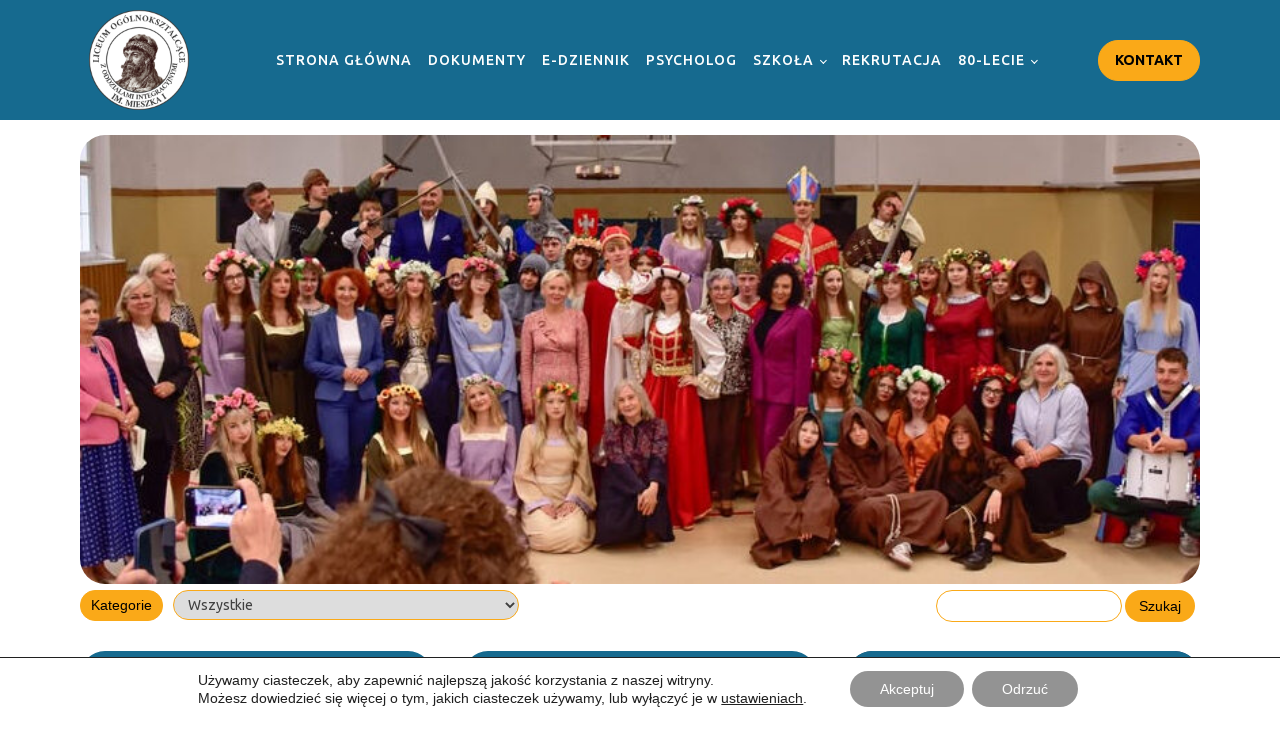

--- FILE ---
content_type: text/css
request_url: https://lo-mieszko.pl/wp-content/uploads/oxygen/css/10006.css?cache=1756980153&ver=6.9
body_size: 1640
content:
#section-15-5 > .ct-section-inner-wrap{padding-top:0;padding-bottom:8px}#section-15-5{border-top-style:solid;border-top-width:1px;border-top-color:#fff;background-color:#166a8f}@media (max-width:767px){#section-15-5 > .ct-section-inner-wrap{padding-right:0;padding-left:0}}#div_block-75-5{display:flex;text-align:right;justify-content:space-around;align-items:center;flex-direction:column;width:100%}#div_block-80-5{width:100%;flex-direction:column;display:flex;text-align:left;align-items:center;justify-content:flex-start}#div_block-90-10006{flex-direction:row;display:flex;text-align:left;align-items:flex-start}#div_block-90-10006:hover{padding-right:0px}#div_block-92-10006{text-align:center;align-items:center;justify-content:center;display:flex}#div_block-97-10006{margin-left:0px}#div_block-16-5{width:100%;background-color:color(7);padding-top:24px;padding-left:24px;padding-right:24px;padding-bottom:0px;-webkit-font-smoothing:antialiased;-moz-osx-font-smoothing:grayscale}#div_block-18-5{width:33%;flex-direction:column;display:flex;padding-left:0px;align-items:flex-start;text-align:left}#div_block-109-10006{width:33%;color:#ffffff}#div_block-115-10006{margin-top:25px}#div_block-120-10006{margin-top:25px}#div_block-21-5{width:34.00%}#div_block-67-5{width:100%;border-top-width:1px;border-top-style:solid;border-top-color:#faa918;flex-direction:row;display:flex;justify-content:space-between;text-align:justify;align-items:center;margin-top:0px;padding-top:8px;border-right-color:#faa918;border-bottom-color:#faa918;border-left-color:#faa918}@media (max-width:767px){#div_block-18-5{display:flex}}@media (max-width:767px){#div_block-67-5{flex-direction:column;display:flex;padding-bottom:20px}}@media (max-width:991px){#new_columns-17-5> .ct-div-block{width:50% !important}}@media (max-width:767px){#new_columns-17-5> .ct-div-block{width:100% !important}#new_columns-17-5{flex-direction:column}}#new_columns-17-5{display:flex;align-items:flex-start;justify-content:space-between}#text_block-111-10006{color:color(8)}#text_block-112-10006{color:color(8)}#text_block-116-10006{color:color(8)}#text_block-117-10006{color:color(8)}#text_block-121-10006{color:color(8)}#text_block-122-10006{color:color(8)}#link_text-103-10006{color:#faa918;font-size:13px}#link-3-5{padding-top:24px;padding-left:9px;padding-right:13px;padding-bottom:24px;margin-right:12px;transition-duration:0.2s;transition-timing-function:ease;transition-property:all;height:150px;width:auto}@media (max-width:479px){#link-3-5{margin-right:0px;width:100%;padding-right:16px}}#link_button-99-10006{background-color:#faa918;border:1px solid #faa918;color:#000000;padding:10px 16px}#link_button-99-10006{font-size:14px;border-radius:25px;font-weight:800;text-transform:uppercase;transition-duration:0.3s}#link_button-99-10006:hover{background-color:#ffffff;border:1px solid #ffffff;color:#000000;padding:10px 16px}@media (max-width:1120px){#link_button-99-10006{background-color:#faa918;border:1px solid #faa918}#link_button-99-10006{margin-right:8px}}@media (max-width:991px){#link_button-99-10006{background-color:#faa918;border:1px solid #faa918}#link_button-99-10006{margin-right:8px}}@media (max-width:767px){#link_button-99-10006{background-color:#faa918;border:1px solid #faa918}#link_button-99-10006{margin-right:8px}}@media (max-width:479px){#link_button-99-10006{background-color:#faa918;border:1px solid #faa918}#link_button-99-10006{margin-right:8px}}#image-83-10006{transform:;width:auto;height:100px;margin-left:0px;transition-duration:0.3s;margin-right:0px}#image-83-10006:hover{transform:scale3d(1.1,1.1,1.1)}#image-100-10006{width:150px;height:auto}@media (max-width:1120px){#image-83-10006{height:100px}}@media (max-width:991px){#image-83-10006{height:100px}}@media (max-width:767px){#image-83-10006{height:100px}}@media (max-width:479px){#image-83-10006{height:100px}}#inner_content-14-5{width:100%;padding-top:0px;padding-left:8px;padding-right:8px;transition-duration:0.3s}@media (max-width:1120px){#inner_content-14-5{padding-left:8px;padding-right:8px}}@media (max-width:991px){#inner_content-14-5{padding-left:8px;padding-right:8px}}@media (max-width:767px){#inner_content-14-5{padding-left:8px;padding-right:8px}}@media (max-width:479px){#inner_content-14-5{padding-left:8px;padding-right:8px}}#_nav_menu-10-5 .oxy-nav-menu-hamburger-line{background-color:#ffffff}@media (max-width:991px){#_nav_menu-10-5 .oxy-nav-menu-list{display:none}#_nav_menu-10-5 .oxy-menu-toggle{display:initial}#_nav_menu-10-5.oxy-nav-menu.oxy-nav-menu-open .oxy-nav-menu-list{display:initial}}#_nav_menu-10-5.oxy-nav-menu.oxy-nav-menu-open{margin-top:0 !important;margin-right:0 !important;margin-left:0 !important;margin-bottom:0 !important}#_nav_menu-10-5.oxy-nav-menu.oxy-nav-menu-open .menu-item a{padding-top:12px;padding-bottom:12px;padding-left:8px;padding-right:8px}#_nav_menu-10-5 .oxy-nav-menu-hamburger-wrap{width:45px;height:45px}#_nav_menu-10-5 .oxy-nav-menu-hamburger{width:45px;height:36px}#_nav_menu-10-5 .oxy-nav-menu-hamburger-line{height:6px}#_nav_menu-10-5.oxy-nav-menu-open .oxy-nav-menu-hamburger .oxy-nav-menu-hamburger-line:first-child{top:15px}#_nav_menu-10-5.oxy-nav-menu-open .oxy-nav-menu-hamburger .oxy-nav-menu-hamburger-line:last-child{top:-15px}#_nav_menu-10-5 .menu-item > .sub-menu{transition-duration:0.3s}#_nav_menu-10-5{width:100%;margin-right:0px;height:100%;transition-duration:0.3s;border-top-style:none;border-right-style:none;border-bottom-style:none;border-left-style:none}#_nav_menu-10-5 .oxy-nav-menu-list{flex-direction:row}#_nav_menu-10-5 .menu-item a{padding-top:12px;padding-left:8px;padding-right:8px;padding-bottom:12px;font-size:14px;text-transform:uppercase;letter-spacing:1px;font-weight:500;color:#ffffff;transition-duration:0.3s}#_nav_menu-10-5.oxy-nav-menu:not(.oxy-nav-menu-open) .menu-item a{justify-content:flex-start}#_nav_menu-10-5.oxy-nav-menu:not(.oxy-nav-menu-open) .sub-menu .menu-item a{border:0;padding-top:12px;padding-bottom:12px;color:#faa918}#_nav_menu-10-5 .menu-item:focus-within a,#_nav_menu-10-5 .menu-item:hover a{color:#faa918}#_nav_menu-10-5.oxy-nav-menu:not(.oxy-nav-menu-open) .menu-item a:hover{justify-content:flex-start}#_nav_menu-10-5.oxy-nav-menu:not(.oxy-nav-menu-open) .sub-menu .menu-item a:hover{border:0;padding-top:12px;padding-bottom:12px;color:#ffffff}#_nav_menu-105-10006 .oxy-nav-menu-hamburger-line{background-color:#ffffff}@media (max-width:1120px){#_nav_menu-105-10006 .oxy-nav-menu-list{display:none}#_nav_menu-105-10006 .oxy-menu-toggle{display:initial}#_nav_menu-105-10006.oxy-nav-menu.oxy-nav-menu-open .oxy-nav-menu-list{display:initial}}#_nav_menu-105-10006.oxy-nav-menu.oxy-nav-menu-open{margin-top:0 !important;margin-right:0 !important;margin-left:0 !important;margin-bottom:0 !important}#_nav_menu-105-10006.oxy-nav-menu.oxy-nav-menu-open .menu-item a{padding-top:5px;padding-bottom:5px;padding-left:5px;padding-right:5px}#_nav_menu-105-10006 .oxy-nav-menu-hamburger-wrap{width:40px;height:40px;margin-top:10px;margin-bottom:10px}#_nav_menu-105-10006 .oxy-nav-menu-hamburger{width:40px;height:32px}#_nav_menu-105-10006 .oxy-nav-menu-hamburger-line{height:6px}#_nav_menu-105-10006.oxy-nav-menu-open .oxy-nav-menu-hamburger .oxy-nav-menu-hamburger-line:first-child{top:13px}#_nav_menu-105-10006.oxy-nav-menu-open .oxy-nav-menu-hamburger .oxy-nav-menu-hamburger-line:last-child{top:-13px}#_nav_menu-105-10006 .menu-item > .sub-menu{transition-duration:0.3s}#_nav_menu-105-10006{text-align:left}#_nav_menu-105-10006 .oxy-nav-menu-list{flex-direction:column}#_nav_menu-105-10006 .menu-item a{padding-top:5px;padding-left:5px;padding-right:5px;padding-bottom:5px;color:#ffffff;text-transform:uppercase;transition-duration:0.3s}#_nav_menu-105-10006.oxy-nav-menu:not(.oxy-nav-menu-open) .menu-item a{justify-content:flex-start}#_nav_menu-105-10006.oxy-nav-menu:not(.oxy-nav-menu-open) .sub-menu .menu-item a{border:0;padding-left:5px;padding-right:5px}#_nav_menu-105-10006 .menu-item:focus-within a,#_nav_menu-105-10006 .menu-item:hover a{color:#faa918}#_nav_menu-105-10006.oxy-nav-menu:not(.oxy-nav-menu-open) .menu-item a:hover{justify-content:flex-start}#_nav_menu-105-10006.oxy-nav-menu:not(.oxy-nav-menu-open) .sub-menu .menu-item a:hover{border:0;padding-left:5px;padding-right:5px}@media (max-width:1120px){#_nav_menu-10-5{padding-top:12px;padding-left:12px;padding-right:12px;padding-bottom:12px;margin-right:12px}#_nav_menu-10-5.oxy-nav-menu:not(.oxy-nav-menu-open) .sub-menu .menu-item a{border:0}}@media (max-width:479px){#_nav_menu-10-5{margin-top:12px;margin-bottom:12px;margin-right:5px;margin-left:0px}#_nav_menu-10-5.oxy-nav-menu:not(.oxy-nav-menu-open) .sub-menu .menu-item a{border:0}}#_header-84-10006 .oxy-nav-menu-open,#_header-84-10006 .oxy-nav-menu:not(.oxy-nav-menu-open) .sub-menu{background-color:#ffffff}#_header-84-10006{background-color:#ffffff;width:100%}#_header_row-85-10006 .oxy-nav-menu-open,#_header_row-85-10006 .oxy-nav-menu:not(.oxy-nav-menu-open) .sub-menu{background-color:#166a8f}#_header_row-85-10006.oxy-header-row .oxy-header-container{max-width:1120px}.oxy-header.oxy-sticky-header-active > #_header_row-85-10006.oxygen-show-in-sticky-only{display:block}#_header_row-85-10006{width:100%;height:120px;background-color:#166a8f}#_social_icons-70-5.oxy-social-icons{flex-direction:row;margin-right:-8px;margin-bottom:-8px}#_social_icons-70-5.oxy-social-icons a{font-size:25px;margin-right:8px;margin-bottom:8px;border-radius:50%;background-color:#faa918}#_social_icons-70-5.oxy-social-icons a svg{width:0.5em;height:0.5em;color:#166a8f}

--- FILE ---
content_type: text/css
request_url: https://lo-mieszko.pl/wp-content/uploads/oxygen/css/10037.css?cache=1768504992&ver=6.9
body_size: 1344
content:
#section-203-10037 > .ct-section-inner-wrap{padding-top:15px;padding-bottom:0;display:flex;flex-direction:column;align-items:flex-end}#section-203-10037{display:block}#section-203-10037{text-align:justify}#section-99-7 > .ct-section-inner-wrap{padding-top:20px;display:flex;flex-direction:column;align-items:center}#section-99-7{display:block}#section-99-7{background-size:contain;background-repeat:no-repeat;background-position:100% 50%}#section-52-7 > .ct-section-inner-wrap{padding-top:0;padding-bottom:0}#section-17-7 > .ct-section-inner-wrap{padding-top:0;padding-bottom:0}@media (max-width:1120px){#section-203-10037 > .ct-section-inner-wrap{padding-top:0}}@media (max-width:1120px){#section-99-7 > .ct-section-inner-wrap{padding-top:20px}}@media (max-width:991px){#section-99-7 > .ct-section-inner-wrap{padding-top:32px;padding-bottom:20px}#section-99-7{background-image:url(none)}}@media (max-width:767px){#section-99-7 > .ct-section-inner-wrap{padding-top:33px}}@media (max-width:479px){#section-203-10037 > .ct-section-inner-wrap{padding-top:1px;padding-bottom:0}#section-203-10037{visibility:visible;height:150px}}@media (max-width:479px){#section-99-7 > .ct-section-inner-wrap{padding-top:52px}}#div_block-302-10037{z-index:5;padding-top:0px;margin-right:5px;width:400px;flex-direction:row;display:flex;text-align:right;align-items:flex-end;margin-bottom:-52px}#div_block-218-10037{display:flex;align-items:flex-start;flex-direction:column;text-align:center}#div_block-54-7{width:33.33%;padding-top:0px;padding-bottom:0px;padding-left:0px;padding-right:0px}#div_block-287-10037{flex-direction:column;display:flex;text-align:left;height:90%;background-color:#166a8f;align-items:center;justify-content:center;border-radius:25px;width:97%}#div_block-266-10037{text-align:left;flex-direction:row;display:flex}#div_block-55-7{width:33.33%;padding-top:0px;padding-left:0px;padding-bottom:0px;padding-right:0px}#div_block-293-10037{width:97%;height:90%;background-color:#166a8f;flex-direction:column;display:flex;text-align:left;align-items:center;justify-content:center;border-radius:25px}#div_block-56-7{width:33.34%;padding-top:0px;padding-left:0px;padding-bottom:0px;padding-right:0px}#div_block-296-10037{background-color:#166a8f;width:97%;height:90%;flex-direction:column;display:flex;text-align:left;align-items:center;justify-content:center;border-radius:25px}#div_block-278-10037{width:24%;display:flex;text-align:right;align-items:center;margin-left:-25px}#div_block-283-10037{width:100%;min-width:100%;flex-direction:column;display:flex;text-align:left;align-items:center;justify-content:flex-start;padding-top:40px;padding-bottom:25px;height:250px;border-radius:25px;background-color:#166a8f;padding-right:25px;padding-left:25px}#div_block-279-10037{width:24%;flex-direction:column;display:flex;text-align:left;align-items:center;justify-content:flex-start;margin-right:-px}#div_block-20-7{width:100%;padding-top:40px;padding-left:40px;padding-right:40px;padding-bottom:40px;height:250px;flex-direction:column;display:flex;text-align:left;align-items:center;justify-content:flex-start;border-radius:25px;background-color:#166a8f}#div_block-280-10037{width:24%}#div_block-284-10037{height:250px;width:100%;flex-direction:column;display:flex;text-align:left;align-items:center;justify-content:flex-start;padding-top:40px;padding-left:40px;padding-right:40px;background-color:#166a8f;border-radius:25px}#div_block-281-10037{width:24%;margin-right:-25px}#div_block-22-7{width:100%;padding-top:40px;padding-left:40px;padding-right:40px;padding-bottom:40px;background-color:#166a8f;flex-direction:column;display:flex;text-align:left;align-items:center;justify-content:flex-start;height:250px;border-radius:25px}@media (max-width:991px){#div_block-302-10037{margin-bottom:-65px;margin-top:80px}}@media (max-width:767px){#div_block-302-10037{margin-top:150px;width:300px;margin-bottom:-104px}}@media (max-width:479px){#div_block-302-10037{margin-top:-38px;margin-bottom:-75px}}@media (max-width:479px){#div_block-278-10037{margin-left:0px}}@media (max-width:991px){#new_columns-53-7> .ct-div-block{width:100% !important}}@media (max-width:991px){#new_columns-277-10037> .ct-div-block{width:100% !important}}#new_columns-277-10037{display:flex;align-items:flex-start;justify-content:space-around;align-content:stretch}@media (max-width:991px){#new_columns-18-7> .ct-div-block{width:50% !important}}@media (max-width:767px){#new_columns-18-7> .ct-div-block{width:100% !important}#new_columns-18-7{flex-direction:column}}@media (max-width:479px){#new_columns-18-7{margin-top:0px}}#headline-219-10037{text-align:left;font-size:62px;margin-top:-450px;margin-left:25px;color:#ffffff;display:none;text-shadow:4px 4px 8px #000000}@media (max-width:767px){#headline-219-10037{font-size:48px}}@media (max-width:479px){#headline-219-10037{font-size:35px}}#link-304-10037{margin-left:5px}#link_button-298-10037{background-color:#faa918;border:1px solid #faa918;color:#000000}#link_button-298-10037{font-family:'Ubuntu';font-size:20px;border-radius:25px;transition-duration:0.3s}#link_button-298-10037:hover{background-color:#166a8f;border:1px solid #166a8f;color:#ffffff}#link_button-297-10037{background-color:#faa918;border:1px solid #faa918;color:#000000;padding:10px 16px}#link_button-297-10037{padding-top:10px;padding-bottom:10px;font-weight:800;border-radius:20px}#link_button-297-10037:hover{background-color:#ffffff;border:1px solid #ffffff;color:#000000;padding:10px 16px}#link_button-248-10037{}#link_button-248-10037:hover{}#link_button-252-10037{}#link_button-251-10037{}#link_button-250-10037{}#image-305-10037{border-top-style:none;border-right-style:none;border-bottom-style:none;border-left-style:none;border-radius:0px}#image-260-10037{width:200px;margin-top:0px}#fancy_icon-227-10037{color:#ffffff}#fancy_icon-230-10037{color:#ffffff}#fancy_icon-234-10037{color:#ffffff}#fancy_icon-237-10037{color:#ffffff}#shortcode-299-10037{width:100%;height:400px;border-radius:25px;margin-bottom:50px}#newsy{width:100%;margin-top:0px}@media (max-width:1120px){#shortcode-299-10037{margin-bottom:50px;padding-top:9px;padding-bottom:0px}}@media (max-width:991px){#shortcode-299-10037{padding-top:11px;height:280px}}@media (max-width:991px){#newsy{margin-top:0px}}@media (max-width:767px){#shortcode-299-10037{height:150px;padding-top:11px;margin-bottom:39px}}@media (max-width:767px){#newsy{margin-top:33px}}@media (max-width:479px){#newsy{margin-top:0px}}#_search_form-300-10037{margin-top:5px;padding-bottom:0px;font-family:'Ubuntu';font-weight:300;font-size:14px;border-top-style:none;border-right-style:none;border-bottom-style:none;border-left-style:none;width:400px}#_search_form-300-10037 input,#_search_form-300-10037 textarea{border-color:#faa918;border-radius:25px}#_search_form-300-10037 input[type=submit]{background-color:#faa918;color:#000000}#_social_icons-256-10037.oxy-social-icons{flex-direction:row;margin-right:-10px;margin-bottom:-10px}#_social_icons-256-10037.oxy-social-icons a{font-size:50px;margin-right:10px;margin-bottom:10px;blank}#_social_icons-256-10037.oxy-social-icons a svg{width:1em;height:1em;color:#faa918}

--- FILE ---
content_type: text/css
request_url: https://lo-mieszko.pl/wp-content/uploads/oxygen/css/universal.css?cache=1768504991&ver=6.9
body_size: 4900
content:
.ct-section {
width:100%;
background-size:cover;
background-repeat:repeat;
}
.ct-section>.ct-section-inner-wrap {
display:flex;
flex-direction:column;
align-items:flex-start;
}
.ct-div-block {
display:flex;
flex-wrap:nowrap;
flex-direction:column;
align-items:flex-start;
}
.ct-new-columns {
display:flex;
width:100%;
flex-direction:row;
align-items:stretch;
justify-content:center;
flex-wrap:wrap;
}
.ct-link-text {
display:inline-block;
}
.ct-link {
display:flex;
flex-wrap:wrap;
text-align:center;
text-decoration:none;
flex-direction:column;
align-items:center;
justify-content:center;
}
.ct-link-button {
display:inline-block;
text-align:center;
text-decoration:none;
}
.ct-link-button {
background-color: #1e73be;
border: 1px solid #1e73be;
color: #ffffff;
padding: 10px 16px;
}
.ct-image {
max-width:100%;
}
.ct-fancy-icon>svg {
width:55px;height:55px;}
.ct-inner-content {
width:100%;
}
.ct-slide {
display:flex;
flex-wrap:wrap;
text-align:center;
flex-direction:column;
align-items:center;
justify-content:center;
}
.ct-nestable-shortcode {
display:flex;
flex-wrap:nowrap;
flex-direction:column;
align-items:flex-start;
}
.oxy-comments {
width:100%;
text-align:left;
}
.oxy-comment-form {
width:100%;
}
.oxy-login-form {
width:100%;
}
.oxy-search-form {
width:100%;
}
.oxy-tabs-contents {
display:flex;
width:100%;
flex-wrap:nowrap;
flex-direction:column;
align-items:flex-start;
}
.oxy-tab {
display:flex;
flex-wrap:nowrap;
flex-direction:column;
align-items:flex-start;
}
.oxy-tab-content {
display:flex;
width:100%;
flex-wrap:nowrap;
flex-direction:column;
align-items:flex-start;
}
.oxy-testimonial {
width:100%;
}
.oxy-icon-box {
width:100%;
}
.oxy-pricing-box {
width:100%;
}
.oxy-posts-grid {
width:100%;
}
.oxy-gallery {
width:100%;
}
.ct-slider {
width:100%;
}
.oxy-tabs {
display:flex;
flex-wrap:nowrap;
flex-direction:row;
align-items:stretch;
}
.ct-modal {
flex-direction:column;
align-items:flex-start;
}
.ct-span {
display:inline-block;
text-decoration:inherit;
}
.ct-widget {
width:100%;
}
.oxy-dynamic-list {
width:100%;
}
@media screen and (-ms-high-contrast: active), (-ms-high-contrast: none) {
			.ct-div-block,
			.oxy-post-content,
			.ct-text-block,
			.ct-headline,
			.oxy-rich-text,
			.ct-link-text { max-width: 100%; }
			img { flex-shrink: 0; }
			body * { min-height: 1px; }
		}            .oxy-testimonial {
                flex-direction: row;
                align-items: center;
            }
                        .oxy-testimonial .oxy-testimonial-photo-wrap {
                order: 1;
            }
            
                        .oxy-testimonial .oxy-testimonial-photo {
                width: 125px;                height: 125px;                margin-right: 20px;
            }
            
                        .oxy-testimonial .oxy-testimonial-photo-wrap, 
            .oxy-testimonial .oxy-testimonial-author-wrap, 
            .oxy-testimonial .oxy-testimonial-content-wrap {
                align-items: flex-start;                text-align: left;            }
            
                                                            .oxy-testimonial .oxy-testimonial-text {
                margin-bottom:8px;font-size: 21px;
line-height: 1.4;
-webkit-font-smoothing: subpixel-antialiased;
            }
            
                                    .oxy-testimonial .oxy-testimonial-author {
                font-size: 18px;
-webkit-font-smoothing: subpixel-antialiased;
            }
                            

                                                .oxy-testimonial .oxy-testimonial-author-info {
                font-size: 12px;
-webkit-font-smoothing: subpixel-antialiased;
            }
            
             
            
                        .oxy-icon-box {
                text-align: left;                flex-direction: column;            }
            
                        .oxy-icon-box .oxy-icon-box-icon {
                margin-bottom: 12px;
                align-self: flex-start;            }
            
                                                                        .oxy-icon-box .oxy-icon-box-heading {
                font-size: 21px;
margin-bottom: 12px;            }
            
                                                                                    .oxy-icon-box .oxy-icon-box-text {
                font-size: 16px;
margin-bottom: 12px;align-self: flex-start;            }
            
                        .oxy-icon-box .oxy-icon-box-link {
                margin-top: 20px;                            }
            
            
            /* GLOBALS */

                                                            .oxy-pricing-box .oxy-pricing-box-section {
                padding-top: 20px;
padding-left: 20px;
padding-right: 20px;
padding-bottom: 20px;
text-align: center;            }
                        
                        .oxy-pricing-box .oxy-pricing-box-section.oxy-pricing-box-price {
                justify-content: center;            }
            
            /* IMAGE */
                                                                                    .oxy-pricing-box .oxy-pricing-box-section.oxy-pricing-box-graphic {
                justify-content: center;            }
            
            /* TITLE */
                                                            
                                    .oxy-pricing-box .oxy-pricing-box-title-title {
                font-size: 48px;
            }
            
                                    .oxy-pricing-box .oxy-pricing-box-title-subtitle {
                font-size: 24px;
            }
            

            /* PRICE */
                                                .oxy-pricing-box .oxy-pricing-box-section.oxy-pricing-box-price {
                                                flex-direction: row;                                            }
            
                                    .oxy-pricing-box .oxy-pricing-box-currency {
                font-size: 28px;
            }
            
                                    .oxy-pricing-box .oxy-pricing-box-amount-main {
                font-size: 80px;
line-height: 0.7;
            }
            
                                    .oxy-pricing-box .oxy-pricing-box-amount-decimal {
                font-size: 13px;
            }
                        
                                    .oxy-pricing-box .oxy-pricing-box-term {
                font-size: 16px;
            }
            
                                    .oxy-pricing-box .oxy-pricing-box-sale-price {
                font-size: 12px;
color: rgba(0,0,0,0.5);
                margin-bottom: 20px;            }
            
            /* CONTENT */

                                                                        .oxy-pricing-box .oxy-pricing-box-section.oxy-pricing-box-content {
                font-size: 16px;
color: rgba(0,0,0,0.5);
            }
            
            /* CTA */

                                                                        .oxy-pricing-box .oxy-pricing-box-section.oxy-pricing-box-cta {
                justify-content: center;            }
            
        
                                .oxy-progress-bar .oxy-progress-bar-background {
            background-color: #000000;            background-image: linear-gradient(-45deg,rgba(255,255,255,.12) 25%,transparent 25%,transparent 50%,rgba(255,255,255,.12) 50%,rgba(255,255,255,.12) 75%,transparent 75%,transparent);            animation: none 0s paused;        }
                
                .oxy-progress-bar .oxy-progress-bar-progress-wrap {
            width: 85%;        }
        
                                                        .oxy-progress-bar .oxy-progress-bar-progress {
            background-color: #66aaff;padding: 40px;animation: none 0s paused, none 0s paused;            background-image: linear-gradient(-45deg,rgba(255,255,255,.12) 25%,transparent 25%,transparent 50%,rgba(255,255,255,.12) 50%,rgba(255,255,255,.12) 75%,transparent 75%,transparent);        
        }
                
                        .oxy-progress-bar .oxy-progress-bar-overlay-text {
            font-size: 30px;
font-weight: 900;
-webkit-font-smoothing: subpixel-antialiased;
        }
        
                        .oxy-progress-bar .oxy-progress-bar-overlay-percent {
            font-size: 12px;
        }
        
        .ct-slider .unslider-nav ol li {border-color: #ffffff; }.ct-slider .unslider-nav ol li.unslider-active {background-color: #ffffff; }.ct-slider .ct-slide {
				padding: 0px;			}
		
                        .oxy-superbox .oxy-superbox-secondary, 
            .oxy-superbox .oxy-superbox-primary {
                transition-duration: 0.5s;            }
            
            
            
            
            
        
        
        
        
            .oxy-shape-divider {
                width: 0px;
                height: 0px;
                
            }
            
            .oxy_shape_divider svg {
                width: 100%;
            }
            .oxy-pro-menu .oxy-pro-menu-container:not(.oxy-pro-menu-open-container):not(.oxy-pro-menu-off-canvas-container) .sub-menu{
box-shadow:px px px px ;}

.oxy-pro-menu .oxy-pro-menu-show-dropdown .oxy-pro-menu-list .menu-item-has-children > a svg{
transition-duration:0.4s;
}

.oxy-pro-menu .oxy-pro-menu-show-dropdown .oxy-pro-menu-list .menu-item-has-children > a div{
margin-left:0px;
}

.oxy-pro-menu .oxy-pro-menu-mobile-open-icon svg{
width:30px;
height:30px;
}

.oxy-pro-menu .oxy-pro-menu-mobile-open-icon{
padding-top:15px;
padding-right:15px;
padding-bottom:15px;
padding-left:15px;
}

.oxy-pro-menu .oxy-pro-menu-mobile-open-icon, .oxy-pro-menu .oxy-pro-menu-mobile-open-icon svg{
transition-duration:0.4s;
}

.oxy-pro-menu .oxy-pro-menu-mobile-close-icon{
top:20px;
left:20px;
}

.oxy-pro-menu .oxy-pro-menu-mobile-close-icon svg{
width:24px;
height:24px;
}

.oxy-pro-menu .oxy-pro-menu-mobile-close-icon, .oxy-pro-menu .oxy-pro-menu-mobile-close-icon svg{
transition-duration:0.4s;
}

.oxy-pro-menu .oxy-pro-menu-container.oxy-pro-menu-off-canvas-container, .oxy-pro-menu .oxy-pro-menu-container.oxy-pro-menu-open-container{
background-color:#ffffff;
}

.oxy-pro-menu .oxy-pro-menu-off-canvas-container, .oxy-pro-menu .oxy-pro-menu-open-container{
background-image:url();
}

.oxy-pro-menu .oxy-pro-menu-off-canvas-container .oxy-pro-menu-list .menu-item-has-children > a svg, .oxy-pro-menu .oxy-pro-menu-open-container .oxy-pro-menu-list .menu-item-has-children > a svg{
font-size:24px;
}

.oxy-pro-menu .oxy-pro-menu-dropdown-links-toggle.oxy-pro-menu-open-container .menu-item-has-children ul, .oxy-pro-menu .oxy-pro-menu-dropdown-links-toggle.oxy-pro-menu-off-canvas-container .menu-item-has-children ul{
background-color:rgba(0,0,0,0.2);
border-top-style:solid;
}

.oxy-pro-menu .oxy-pro-menu-container:not(.oxy-pro-menu-open-container):not(.oxy-pro-menu-off-canvas-container) .oxy-pro-menu-list{
                    flex-direction: row;
               }
.oxy-pro-menu .oxy-pro-menu-container .menu-item a{
                    text-align: left;
                    justify-content: flex-start;
                }
.oxy-pro-menu .oxy-pro-menu-container.oxy-pro-menu-open-container .menu-item, .oxy-pro-menu .oxy-pro-menu-container.oxy-pro-menu-off-canvas-container .menu-item{
                    align-items: flex-start;
                }

            .oxy-pro-menu .oxy-pro-menu-off-canvas-container{
                    top: 0;
                    bottom: 0;
                    right: auto;
                    left: 0;
               }
.oxy-pro-menu .oxy-pro-menu-container.oxy-pro-menu-open-container .oxy-pro-menu-list .menu-item a, .oxy-pro-menu .oxy-pro-menu-container.oxy-pro-menu-off-canvas-container .oxy-pro-menu-list .menu-item a{
                    text-align: left;
                    justify-content: flex-start;
                }

            .oxy-site-navigation {
--oxynav-brand-color:#4831B0;
--oxynav-neutral-color:#FFFFFF;
--oxynav-activehover-color:#EFEDF4;
--oxynav-background-color:#4831B0;
--oxynav-border-radius:0px;
--oxynav-other-spacing:8px;
--oxynav-transition-duration:0.3s;
--oxynav-transition-timing-function:cubic-bezier(.84,.05,.31,.93);
}

.oxy-site-navigation .oxy-site-navigation__mobile-close-wrapper{
text-align:left;
}

.oxy-site-navigation > ul{ left: 0; }
.oxy-site-navigation {
                        --oxynav-animation-name: none; 
                    }

                .oxy-site-navigation > ul:not(.open) > li[data-cta='true']:nth-last-child(1){ 
                    background-color: var(--oxynav-brand-color);
                    transition: var(--oxynav-transition-duration);
                    margin-left: var(--oxynav-other-spacing);
                    border: none;
                }
.oxy-site-navigation > ul:not(.open) > li[data-cta='true']:nth-last-child(2){ 
                    background: transparent;
                    border: 1px solid currentColor;
                    transition: var(--oxynav-transition-duration);
                    margin-left: var(--oxynav-other-spacing);
                }
.oxy-site-navigation > ul:not(.open) > li[data-cta='true']:nth-last-child(2):not(:hover) > img{
                    filter: invert(0) !important;
                }
.oxy-site-navigation > ul:not(.open) > li[data-cta='true']:hover{
                    background-color: var(--oxynav-activehover-color);
                }
.oxy-site-navigation > ul:not(.open) > li[data-cta='true']:nth-last-child(1) > a{
                    color: var(--oxynav-neutral-color);
                }
.oxy-site-navigation > ul:not(.open) > li[data-cta='true']:nth-last-child(2) > a{
                    color: var(--oxynav-brand-color);
                }
.oxy-site-navigation > ul:not(.open) > li[data-cta='true']:hover > a{
                    color: var(--oxynav-brand-color);
                }
.oxy-site-navigation > ul:not(.open) > li[data-cta='true']:nth-last-child(1) > a::after{
                    color: var(--oxynav-neutral-color);   
                }
.oxy-site-navigation > ul:not(.open) > li[data-cta='true']:nth-last-child(2) > a::after{
                    color: var(--oxynav-brand-color);   
                }
.oxy-site-navigation > ul:not(.open) > li[data-cta='true']:hover > a::after{
                    color: var(--oxynav-brand-color);   
                }
.oxy-site-navigation > ul:not(.open) > li[data-cta='true'] > ul{
                    display: none;
                }
.oxy-site-navigation > ul:not(.open) > li[data-cta='true'] > button, .oxy-site-navigation > ul:not(.open) > li[data-cta='true'] > ul{
                    display: none;
                }

                .ct-section-inner-wrap, .oxy-header-container{
  max-width: 1120px;
}
body {font-family: 'Ubuntu';}body {line-height: 1.4;font-size: 14px;font-weight: 400;color: #404040;}.oxy-nav-menu-hamburger-line {background-color: #404040;}h1, h2, h3, h4, h5, h6 {font-family: 'Merriweather';font-size: 36px;font-weight: 700;}h2, h3, h4, h5, h6{font-size: 30px;}h3, h4, h5, h6{font-size: 24px;}h4, h5, h6{font-size: 20px;}h5, h6{font-size: 18px;}h6{font-size: 16px;}a {color: #0074db;text-decoration: none;}a:hover {text-decoration: none;}.ct-link-text {text-decoration: ;}.ct-link {text-decoration: ;}.ct-link-button {border-radius: 3px;}.ct-section-inner-wrap {
padding-top: 75px;
padding-bottom: 75px;
}.ct-new-columns > .ct-div-block {
padding-top: 20px;
padding-right: 20px;
padding-bottom: 20px;
padding-left: 20px;
}.oxy-header-container {
}@media (max-width: 992px) {
				.ct-columns-inner-wrap {
					display: block !important;
				}
				.ct-columns-inner-wrap:after {
					display: table;
					clear: both;
					content: "";
				}
				.ct-column {
					width: 100% !important;
					margin: 0 !important;
				}
				.ct-columns-inner-wrap {
					margin: 0 !important;
				}
			}
.oxel_dynamicslider {
 width:100%;
}
.swiper-container {
}
.oxel_dynamicslider__container {
 height:400px;
}
.swiper-wrapper {
}
.swiper-slide {
}
.flight-heading-one {
 font-family:Merriweather;
 color:#ffffff;
 font-size:64px;
 font-weight:900;
 line-height:1.1;
 letter-spacing:3px;
}
@media (max-width: 767px) {
.flight-heading-one {
 font-size:56px;
}
}

@media (max-width: 479px) {
.flight-heading-one {
 font-size:40px;
}
}

.oxy-stock-content-styles {
}
.flight-other-single {
 font-family:Ubuntu;
 color:#000000;
 font-size:20px;
}
@media (max-width: 479px) {
.flight-other-single {
 font-size:18px;
 font-weight:400;
}
}

.flight-body-text {
 font-family:Ubuntu;
 font-size:14px;
 color:#000000;
 font-weight:400;
 line-height:1.6;
}
.flight-footer-1-column {
}
.flight-footer-1-column:not(.ct-section):not(.oxy-easy-posts),
.flight-footer-1-column.oxy-easy-posts .oxy-posts,
.flight-footer-1-column.ct-section .ct-section-inner-wrap{
display:flex;
flex-direction:column;
align-items:center;
}
@media (max-width: 991px) {
.flight-footer-1-column {
 text-align:left;
}
.flight-footer-1-column:not(.ct-section):not(.oxy-easy-posts),
.flight-footer-1-column.oxy-easy-posts .oxy-posts,
.flight-footer-1-column.ct-section .ct-section-inner-wrap{
display:flex;
flex-direction:column;
align-items:flex-start;
}
}

@media (max-width: 767px) {
.flight-footer-1-column {
 text-align:center;
}
.flight-footer-1-column:not(.ct-section):not(.oxy-easy-posts),
.flight-footer-1-column.oxy-easy-posts .oxy-posts,
.flight-footer-1-column.ct-section .ct-section-inner-wrap{
display:flex;
flex-direction:column;
align-items:center;
}
}

.flight-heading-two {
 font-family:Merriweather;
 color:#000000;
 font-size:36px;
 font-weight:900;
 line-height:1.1;
 letter-spacing:2px;
}
.flight-small-main-button {
background-color :#1e73be;
border: 1px solid #1e73be;
color: #000000;
padding: 14px 22.4px;
}.flight-small-main-button {
 font-family:Ubuntu;
 color:#ffffff;
 font-size:14px;
 font-weight:700;
 background-color:color(3);
 line-height:1.1;
 letter-spacing:2px;
 text-transform:uppercase;
 text-align:center;
 padding-top:18px;
 padding-left:48px;
 padding-right:48px;
 padding-bottom:18px;
 border-radius:100px;
 transition-duration:0.2s;
 transition-timing-function:ease;
 transition-property:all;
 border-top-color:color(3);
 border-right-color:color(3);
 border-bottom-color:color(3);
 border-left-color:color(3);
}
.flight-heading-three {
 font-family:Merriweather;
 font-size:18px;
 font-weight:900;
 color:#ffffff;
 line-height:1.1;
 letter-spacing:2px;
}
.flight-footer-1-textlink:hover{
 color:#ffffff;
}
.flight-footer-1-textlink {
 font-family:Ubuntu;
 color:color(8);
 font-size:14px;
 font-weight:400;
 line-height:1.1;
 margin-top:16px;
 transition-duration:0.2s;
 transition-timing-function:ease;
 transition-property:all;
}
.flight-course-bullet-text {
 font-family:Ubuntu;
 color:#000000;
 font-size:14px;
 font-weight:400;
 margin-bottom:12px;
 padding-left:20px;
}
.flight-bullet {
 font-family:Merriweather;
 font-weight:900;
 color:color(3);
 margin-left:-9px;
}
.flight-course-column {
background-size: cover; background-color:#03729b;
 border-top-style:solid;
 border-right-style:solid;
 border-bottom-style:solid;
 border-left-style:solid;
 border-top-width:1px;
 border-right-width:1px;
 border-bottom-width:1px;
 border-left-width:1px;
 border-top-color:#ffffff;
 border-right-color:white;
 border-bottom-color:white;
 border-left-color:white;
 background-repeat:no-repeat;
 background-position:50% 50%;
}
.flight-maintence-column {
 background-color:color(10);
 border-top-width:1px;
 border-right-width:1px;
 border-bottom-width:1px;
 border-left-width:1px;
 border-top-style:solid;
 border-right-style:solid;
 border-bottom-style:solid;
 border-left-style:solid;
 border-top-color:#ffffff;
 border-right-color:#ffffff;
 border-bottom-color:#ffffff;
 border-left-color:#ffffff;
 text-align:center;
}
.flight-maintence-column:not(.ct-section):not(.oxy-easy-posts),
.flight-maintence-column.oxy-easy-posts .oxy-posts,
.flight-maintence-column.ct-section .ct-section-inner-wrap{
display:flex;
flex-direction:column;
align-items:center;
justify-content:center;
}
.flight-maintence-image {
 width:60px;
 margin-bottom:12px;
}
.flight-maintence-heading {
 font-family:Merriweather;
 font-size:18px;
 color:#000000;
 font-weight:900;
 line-height:1.1;
 margin-bottom:12px;
}
.flight-maintence-text {
 font-family:Ubuntu;
 color:#000000;
 font-size:14px;
 font-weight:400;
}
.flight-maintence-gallery-column {
background-size: cover; background-color:color(7);
 border-top-width:1px;
 border-right-width:1px;
 border-bottom-width:1px;
 border-left-width:1px;
 border-top-style:solid;
 border-right-style:solid;
 border-bottom-style:solid;
 border-left-style:solid;
 border-top-color:#ffffff;
 border-right-color:#ffffff;
 border-bottom-color:#ffffff;
 border-left-color:#ffffff;
 background-repeat:no-repeat;
 background-position:50% 50%;
}
.flight-aircraft-image {
 margin-bottom:16px;
}
.flight-aircraft-heading {
 font-family:Merriweather;
 font-size:18px;
 font-weight:900;
 color:#000000;
 line-height:1.1;
 margin-bottom:12px;
}
.flight-aircraft-text {
 font-family:Ubuntu;
 color:#000000;
 font-size:14px;
 font-weight:400;
 line-height:1.6;
 margin-bottom:12px;
}
.flight-dark-outline-small-button:hover{
 background-color:color(3);
 color:#ffffff;
}
.flight-dark-outline-small-button {
 font-family:Ubuntu;
 color:color(3);
 font-weight:700;
 font-size:14px;
 padding-top:18px;
 padding-bottom:18px;
 padding-left:48px;
 padding-right:48px;
 text-transform:uppercase;
 letter-spacing:2px;
 line-height:1.1;
 text-align:center;
 border-radius:100px;
 border-top-style:solid;
 border-right-style:solid;
 border-bottom-style:solid;
 border-left-style:solid;
 border-top-width:1px;
 border-right-width:1px;
 border-bottom-width:1px;
 border-left-width:1px;
 border-top-color:#c0271c;
 border-right-color:#c0271c;
 border-bottom-color:#c0271c;
 border-left-color:#c0271c;
 transition-duration:0.2s;
 transition-timing-function:ease;
 transition-property:all;
 margin-left:-6px;
}
.flight-divider {
 width:100%;
 background-color:color(10);
 margin-top:12px;
 margin-bottom:18px;
}
.flight-specs-text {
 font-family:Ubuntu;
 font-size:14px;
 color:#000000;
 font-weight:400;
 line-height:1.6;
 margin-bottom:8px;
}
.flight-airplane-gallery-column {
background-size: cover; background-color:#03729b;
 border-top-style:solid;
 border-right-style:solid;
 border-bottom-style:solid;
 border-left-style:solid;
 border-top-width:1px;
 border-right-width:1px;
 border-bottom-width:1px;
 border-left-width:1px;
 border-top-color:#ffffff;
 border-right-color:#ffffff;
 border-bottom-color:#ffffff;
 border-left-color:#ffffff;
 background-repeat:no-repeat;
 background-position:50% 50%;
}
.flight-contact-wrapper {
 width:100%;
 margin-bottom:8px;
 text-align:left;
}
.flight-contact-wrapper:not(.ct-section):not(.oxy-easy-posts),
.flight-contact-wrapper.oxy-easy-posts .oxy-posts,
.flight-contact-wrapper.ct-section .ct-section-inner-wrap{
display:flex;
flex-direction:row;
align-items:center;
justify-content:flex-start;
}
.flight-contact-icon {
color: color(3);}.flight-contact-icon 
>svg {width: 16px;height: 16px;}.flight-contact-icon {
 margin-right:8px;
}
.flight-contact-link:hover{
 color:color(12);
}
.flight-contact-link {
 font-size:14px;
 color:color(7);
}
.flight-testimonials-column {
 border-top-width:1px;
 border-right-width:1px;
 border-bottom-width:1px;
 border-left-width:1px;
 border-top-style:solid;
 border-right-style:solid;
 border-bottom-style:solid;
 border-left-style:solid;
 border-top-color:#ffffff;
 border-right-color:#ffffff;
 border-bottom-color:#ffffff;
 border-left-color:#ffffff;
}
.flight-testimonials-image {
 margin-bottom:16px;
}
.flight-testimonial-heading {
 font-family:Merriweather;
 color:#000000;
 font-size:24px;
 font-weight:900;
 line-height:1.1;
 margin-bottom:12px;
}
.flight-testmonials-text {
 font-family:Ubuntu;
 padding-right:40px;
 color:#000000;
 font-size:14px;
 font-weight:400;
 line-height:1.6;
 margin-bottom:24px;
 margin-top:6px;
}
.flight-courses-img-column {
 border-top-color:#ffffff;
 border-right-color:white;
 border-bottom-color:white;
 border-left-color:white;
 border-top-style:solid;
 border-right-style:solid;
 border-bottom-style:solid;
 border-left-style:solid;
 border-top-width:1px;
 border-right-width:1px;
 border-bottom-width:1px;
 border-left-width:1px;
}
.flight-courses-heading {
 font-family:Merriweather;
 color:#000000;
 font-size:18px;
 font-weight:900;
 line-height:1.1;
 margin-bottom:12px;
}
.flight-courses-star {
 width:24px;
 margin-bottom:12px;
}
.flight-course-text {
 font-family:Ubuntu;
 color:#000000;
 font-size:14px;
 font-weight:400;
 margin-bottom:24px;
}
.flight-faq-text {
 font-family:Ubuntu;
 color:#000000;
 font-size:16px;
 font-weight:400;
 line-height:1.6;
 margin-bottom:16px;
}
.flight-faq-heading {
 font-family:Merriweather;
 font-weight:900;
 font-size:18px;
 color:#000000;
 margin-bottom:12px;
 line-height:1.1;
}
.flight-services-column {
background-size: cover; border-top-color:white;
 border-right-color:white;
 border-bottom-color:white;
 border-left-color:white;
 border-top-width:1px;
 border-right-width:1px;
 border-bottom-width:1px;
 border-left-width:1px;
 border-top-style:solid;
 border-right-style:solid;
 border-bottom-style:solid;
 border-left-style:solid;
 background-color:#03729b;
}
.flight-services-wrapper {
 padding-left:40px;
 padding-right:40px;
 padding-top:40px;
 padding-bottom:30%;
 border-top-color:#ffffff;
 border-right-color:#ffffff;
 border-bottom-color:#ffffff;
 border-left-color:#ffffff;
background-image: linear-gradient(rgba(1,115,159,0.9), rgba(1,115,159,0.00));
}
.flight-services-heading {
 color:#ffffff;
 font-size:18px;
 text-transform:uppercase;
 letter-spacing:2px;
 line-height:1.1;
 margin-bottom:12px;
}
.flight-service-star-image {
 width:24px;
 margin-bottom:12px;
}
.flight-services-text {
 font-family:Ubuntu;
 font-size:14px;
 color:#ffffff;
 font-weight:400;
 -webkit-font-smoothing:antialiased;
-moz-osx-font-smoothing:grayscale; margin-bottom:24px;
}
.flight-outline-small-button:hover{
 color:color(3);
 background-color:#ffffff;
}
.flight-outline-small-button {
 font-family:Ubuntu;
 font-weight:700;
 color:#ffffff;
 font-size:14px;
 line-height:1.1;
 letter-spacing:2px;
 text-transform:uppercase;
 padding-top:18px;
 padding-bottom:18px;
 padding-left:36px;
 padding-right:36px;
 border-top-style:solid;
 border-right-style:solid;
 border-bottom-style:solid;
 border-left-style:solid;
 border-top-width:1px;
 border-right-width:1px;
 border-bottom-width:1px;
 border-left-width:1px;
 border-top-color:#fff;
 border-right-color:#fff;
 border-bottom-color:#fff;
 border-left-color:#fff;
 border-radius:100px;
 transition-duration:0.2s;
 transition-timing-function:ease;
 transition-property:all;
}
.flight-about-gallery-image {
 background-color:#03729b;
 border-top-width:1px;
 border-right-width:1px;
 border-bottom-width:1px;
 border-left-width:1px;
 border-top-color:#fff;
 border-right-color:#fff;
 border-bottom-color:#fff;
 border-left-color:#fff;
 border-top-style:solid;
 border-right-style:solid;
 border-bottom-style:solid;
 border-left-style:solid;
}
.flight-about-benefits-column {
 background-color:color(10);
 border-top-width:1px;
 border-right-width:1px;
 border-bottom-width:1px;
 border-left-width:1px;
 border-top-style:solid;
 border-right-style:solid;
 border-bottom-style:solid;
 border-left-style:solid;
 border-top-color:#ffffff;
 border-right-color:white;
 border-bottom-color:white;
 border-left-color:white;
 text-align:center;
}
.flight-about-benefits-column:not(.ct-section):not(.oxy-easy-posts),
.flight-about-benefits-column.oxy-easy-posts .oxy-posts,
.flight-about-benefits-column.ct-section .ct-section-inner-wrap{
display:flex;
flex-direction:column;
align-items:center;
justify-content:center;
}
.flight-about-benefits-image {
 width:60px;
 margin-bottom:12px;
}
.flight-about-benefits-heading {
 font-family:Merriweather;
 color:#000000;
 font-size:18px;
 font-weight:900;
 line-height:1.1;
 margin-bottom:12px;
}
.flight-about-benefits-text {
 font-family:Ubuntu;
 color:#000000;
 font-size:14px;
 font-weight:400;
 line-height:1.6;
}
.flight-outline-button:hover{
 background-color:#ffffff;
 color:color(7);
 border-top-color:#ffffff;
 border-right-color:#ffffff;
 border-bottom-color:#ffffff;
 border-left-color:#ffffff;
}
.flight-outline-button {
 font-family:Ubuntu;
 color:#ffffff;
 font-size:18px;
 font-weight:700;
 line-height:1.1;
 letter-spacing:2px;
 text-transform:uppercase;
 padding-top:18px;
 padding-left:48px;
 padding-right:48px;
 padding-bottom:19px;
 border-top-style:solid;
 border-right-style:solid;
 border-bottom-style:solid;
 border-left-style:solid;
 border-top-width:1px;
 border-right-width:1px;
 border-bottom-width:1px;
 border-left-width:1px;
 border-radius:100px;
 transition-duration:0.2s;
 transition-timing-function:ease;
 transition-property:all;
 text-align:center;
}
.flight-main-button:hover{
 background-color:#533633;
 border-top-color:#a80000;
 border-right-color:#a80000;
 border-bottom-color:#a80000;
 border-left-color:#a80000;
 border-top-style:solid;
 border-right-style:solid;
 border-bottom-style:solid;
 border-left-style:solid;
 border-top-width:1px;
 border-right-width:1px;
 border-bottom-width:1px;
 border-left-width:1px;
}
.flight-main-button {
 font-family:Ubuntu;
 color:#ffffff;
 font-size:18px;
 font-weight:700;
 line-height:1.1;
 text-transform:uppercase;
 letter-spacing:2px;
 background-color:color(3);
 padding-top:18px;
 padding-bottom:19px;
 padding-left:48px;
 padding-right:48px;
 border-radius:100px;
 border-top-width:1px;
 border-right-width:1px;
 border-bottom-width:1px;
 border-left-width:1px;
 border-top-style:solid;
 border-right-style:solid;
 border-bottom-style:solid;
 border-left-style:solid;
 border-top-color:#c0271c;
 border-right-color:#c0271c;
 border-bottom-color:#c0271c;
 border-left-color:#c0271c;
 transition-duration:0.2s;
 transition-timing-function:ease;
 transition-property:all;
 text-align:center;
}
.flight-benefits-column:hover{
}
.flight-benefits-column {
 border-top-width:1px;
 border-right-width:1px;
 border-bottom-width:1px;
 border-left-width:1px;
 border-top-style:solid;
 border-right-style:solid;
 border-bottom-style:solid;
 border-left-style:solid;
 border-top-color:#fff;
 border-right-color:#fff;
 border-bottom-color:#fff;
 border-left-color:#fff;
 transition-duration:0.2s;
 transition-timing-function:ease;
 transition-property:all;
 text-align:center;
 background-color:#ffe8c6;
 margin-left:8px;
 margin-right:8px;
 margin-bottom:8px;
 width:100%;
 height:250px;
}
.flight-benefits-column:not(.ct-section):not(.oxy-easy-posts),
.flight-benefits-column.oxy-easy-posts .oxy-posts,
.flight-benefits-column.ct-section .ct-section-inner-wrap{
display:flex;
flex-direction:column;
align-items:center;
justify-content:flex-start;
}
.flight-benefits-icon {
 width:60px;
 margin-bottom:12px;
}
.flight-benefits-heading:hover{
 font-family:Merriweather;
}
.flight-benefits-heading {
 font-family:Merriweather;
 font-size:18px;
 font-weight:900;
 color:#ffffff;
 margin-bottom:12px;
}
.flight-benefits-text {
 font-family:Ubuntu;
 font-size:14px;
 color:#ffffff;
 font-weight:400;
 line-height:1.6;
 margin-bottom:12px;
}
.flight-airplanes-column {
 height:300px;
 padding-left:0px;
}
.flight-airplanes-column:not(.ct-section):not(.oxy-easy-posts),
.flight-airplanes-column.oxy-easy-posts .oxy-posts,
.flight-airplanes-column.ct-section .ct-section-inner-wrap{
display:flex;
flex-direction:column;
align-items:center;
justify-content:center;
}
.oxy-superbox-primary {
 border-top-style:none;
 border-right-style:none;
 border-bottom-style:none;
 border-left-style:none;
}
.flight-airplane-superbox-primary {
 padding-top:24px;
 padding-left:24px;
 padding-right:24px;
 padding-bottom:60%;
 border-top-style:none;
 border-right-style:none;
 border-bottom-style:none;
 border-left-style:none;
}
@media (max-width: 991px) {
.flight-airplane-superbox-primary {
 padding-bottom:40%;
}
}

@media (max-width: 767px) {
.flight-airplane-superbox-primary {
 padding-bottom:50%;
}
}

@media (max-width: 479px) {
.flight-airplane-superbox-primary {
 padding-bottom:60%;
}
}

.flight-services-image {
 width:60px;
 margin-bottom:12px;
 border-top-style:none;
 border-right-style:none;
 border-bottom-style:none;
 border-left-style:none;
}
.flight-airplane-heading {
 font-family:Merriweather;
 font-size:24px;
 font-weight:900;
 line-height:1.1;
 margin-bottom:51px;
 margin-top:0px;
 color:#ffffff;
}
.oxy-superbox-secondary {
}
.flight-airplanes-superbox-secondary {
 padding-top:24px;
 padding-left:24px;
 padding-right:24px;
 padding-bottom:24px;
}
.flight-airplanes-superbox-secondary:not(.ct-section):not(.oxy-easy-posts),
.flight-airplanes-superbox-secondary.oxy-easy-posts .oxy-posts,
.flight-airplanes-superbox-secondary.ct-section .ct-section-inner-wrap{
display:flex;
flex-direction:column;
justify-content:flex-start;
}
@media (max-width: 991px) {
.flight-airplanes-superbox-secondary {
 text-align:left;
}
.flight-airplanes-superbox-secondary:not(.ct-section):not(.oxy-easy-posts),
.flight-airplanes-superbox-secondary.oxy-easy-posts .oxy-posts,
.flight-airplanes-superbox-secondary.ct-section .ct-section-inner-wrap{
display:flex;
flex-direction:column;
align-items:flex-start;
justify-content:flex-start;
}
}

.flight-airplane-text {
 font-family:Ubuntu;
 color:#ffffff;
 font-size:14px;
 line-height:1.6;
 font-weight:400;
 margin-top:120px;
 max-width:320px;
}
.flight-course-wrapper {
 margin-bottom:12px;
}
.flight-course-wrapper:not(.ct-section):not(.oxy-easy-posts),
.flight-course-wrapper.oxy-easy-posts .oxy-posts,
.flight-course-wrapper.ct-section .ct-section-inner-wrap{
display:flex;
flex-direction:row;
align-items:center;
}
.flight-star-image {
 width:12px;
 margin-right:8px;
}
.flight-courses-link:hover{
 color:#c0271c;
}
.flight-courses-link {
 font-family:Ubuntu;
 color:#01739f;
 font-size:14px;
 font-weight:400;
 line-height:1.6;
 transition-duration:0.2s;
 transition-timing-function:ease;
 transition-property:all;
}
.przycisk:hover{
padding: 7px 11.2px;
}.przycisk:hover{
 font-size:10px;
}
.przycisk {
background-color :#1e73be;
border: 1px solid #1e73be;
padding: 7px 11.2px;
}.przycisk {
 transition-duration:0.3s;
 font-size:10px;
}
.przyciski:hover{
background-color :#ffffff;
border: 1px solid #ffffff;
padding: 10px 16px;
}.przyciski:hover{
 font-size:12px;
}
.przyciski {
background-color :#faa918;
border: 1px solid #faa918;
color: #000000;
padding: 10px 16px;
}.przyciski {
 font-family:Ubuntu;
 font-size:12px;
 font-weight:800;
 text-transform:uppercase;
 transition-duration:0.3s;
 margin-top:30px;
 border-top-style:none;
 border-right-style:none;
 border-bottom-style:none;
 border-left-style:none;
 border-radius:25px;
}
.newsy {
}
.page-numbers{
 font-family:Ubuntu;
 font-size:18px;
}
a.oxy-read-more{
 font-family:Ubuntu;
 background-color:#166a8f;
 font-size:18px;
}
.oxy_search_form.oxy-search-form div #s{
 font-family:Ubuntu;
 width:300px;
}
.oxy-search-form input{
 border-top-style:solid;
 border-right-style:solid;
 border-bottom-style:solid;
 border-left-style:solid;
 border-top-width:1px;
 border-right-width:1px;
 border-bottom-width:1px;
 border-left-width:1px;
 border-top-color:#faa918;
 border-right-color:#faa918;
 border-bottom-color:#faa918;
 border-left-color:#faa918;
}
.cvp-live-filter .cvp-label{
 font-family:Arial, Helvetica, sans-serif;
 border-top-style:solid;
 border-right-style:solid;
 border-bottom-style:solid;
 border-left-style:solid;
 border-top-color:#faa918;
 border-right-color:#faa918;
 border-bottom-color:#faa918;
 border-left-color:#faa918;
 border-top-width:1px;
 border-right-width:1px;
 border-bottom-width:1px;
 border-left-width:1px;
 border-radius:15px;
 padding-top:5px;
 padding-bottom:5px;
 padding-left:10px;
 padding-right:10px;
 background-color:#faa918;
 color:#000000;
 font-weight:200;
 font-size:14px;
}
.cvp-live-filter select{
 border-radius:25px;
 border-top-color:#faa918;
 border-right-color:#faa918;
 border-bottom-color:#faa918;
 border-left-color:#faa918;
}
img{
 border-radius:25px;
}
.przyciski{
}
a{
 font-family:Ubuntu;
 border-radius:10px;
 color:#166a8f;
 font-size:18px;
}
@media (max-width: 767px) {
.cvp-live-filter select{
 width:200px;
}
}

@media (max-width: 479px) {
.cvp-live-filter .cvp-label{
 font-weight:400;
}
}

